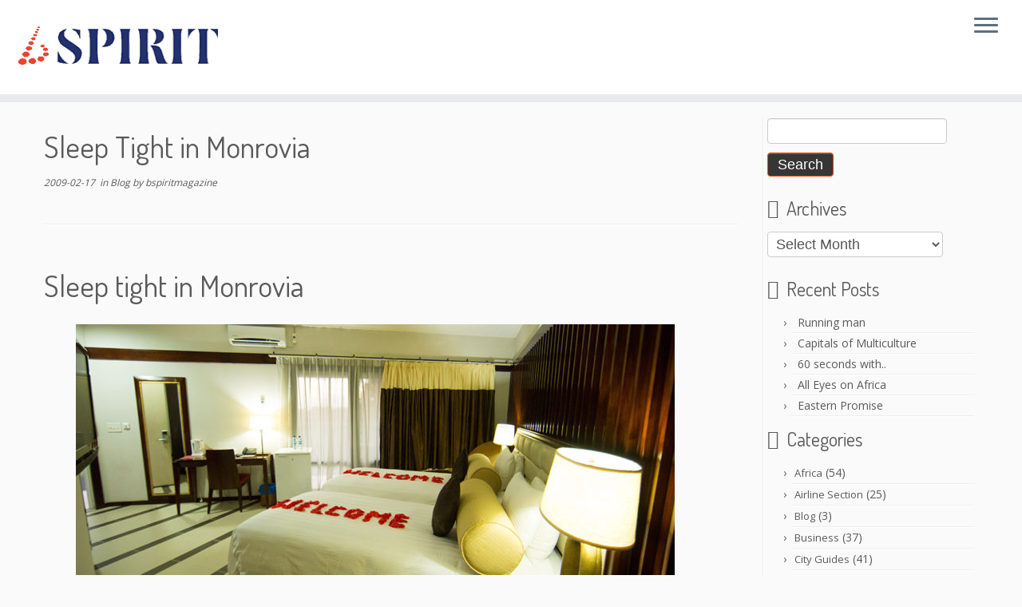

--- FILE ---
content_type: text/html; charset=UTF-8
request_url: http://bspiritmagazine.com/2009/02/sleep-tight-in-monrovia/
body_size: 12494
content:
<!DOCTYPE html>
<!--[if IE 7]>
<html class="ie ie7 no-js" lang="en-US">
<![endif]-->
<!--[if IE 8]>
<html class="ie ie8 no-js" lang="en-US">
<![endif]-->
<!--[if !(IE 7) | !(IE 8)  ]><!-->
<html class="no-js" lang="en-US">
<!--<![endif]-->
	<head>
		<meta charset="UTF-8" />
		<meta http-equiv="X-UA-Compatible" content="IE=EDGE" />
		<meta name="viewport" content="width=device-width, initial-scale=1.0" />
        <link rel="profile"  href="https://gmpg.org/xfn/11" />
		<link rel="pingback" href="http://bspiritmagazine.com/xmlrpc.php" />
		<script>(function(html){html.className = html.className.replace(/\bno-js\b/,'js')})(document.documentElement);</script>
<meta name='robots' content='index, follow, max-image-preview:large, max-snippet:-1, max-video-preview:-1' />

	<!-- This site is optimized with the Yoast SEO plugin v26.6 - https://yoast.com/wordpress/plugins/seo/ -->
	<title>Sleep Tight in Monrovia - BSpiritMagazine</title>
	<link rel="canonical" href="https://bspiritmagazine.com/2009/02/sleep-tight-in-monrovia/" />
	<meta property="og:locale" content="en_US" />
	<meta property="og:type" content="article" />
	<meta property="og:title" content="Sleep Tight in Monrovia - BSpiritMagazine" />
	<meta property="og:description" content="Sleep tight in Monrovia It’s been a while since we have had a new hotel to review in Monrovia, but all that’s about to change. RLJ Kendeja Resort and Villas on the outskirts of the Liberian capital is due to open imminently and has certainly caught our attention. Spanning across 13 acres the five-star ocean-front resort, which [&hellip;]" />
	<meta property="og:url" content="https://bspiritmagazine.com/2009/02/sleep-tight-in-monrovia/" />
	<meta property="og:site_name" content="BSpiritMagazine" />
	<meta property="article:published_time" content="2009-02-17T10:57:00+00:00" />
	<meta property="article:modified_time" content="2020-05-26T11:06:11+00:00" />
	<meta property="og:image" content="https://bspiritmagazine.com/wp-content/uploads/2020/05/ashwini-chaudhary-93N0UST8BGc-unsplash.jpg" />
	<meta property="og:image:width" content="640" />
	<meta property="og:image:height" content="406" />
	<meta property="og:image:type" content="image/jpeg" />
	<meta name="author" content="bspiritmagazine" />
	<meta name="twitter:card" content="summary_large_image" />
	<meta name="twitter:label1" content="Written by" />
	<meta name="twitter:data1" content="bspiritmagazine" />
	<meta name="twitter:label2" content="Est. reading time" />
	<meta name="twitter:data2" content="1 minute" />
	<script type="application/ld+json" class="yoast-schema-graph">{"@context":"https://schema.org","@graph":[{"@type":"WebPage","@id":"https://bspiritmagazine.com/2009/02/sleep-tight-in-monrovia/","url":"https://bspiritmagazine.com/2009/02/sleep-tight-in-monrovia/","name":"Sleep Tight in Monrovia - BSpiritMagazine","isPartOf":{"@id":"https://bspiritmagazine.com/#website"},"primaryImageOfPage":{"@id":"https://bspiritmagazine.com/2009/02/sleep-tight-in-monrovia/#primaryimage"},"image":{"@id":"https://bspiritmagazine.com/2009/02/sleep-tight-in-monrovia/#primaryimage"},"thumbnailUrl":"https://bspiritmagazine.com/wp-content/uploads/2020/05/ashwini-chaudhary-93N0UST8BGc-unsplash.jpg","datePublished":"2009-02-17T10:57:00+00:00","dateModified":"2020-05-26T11:06:11+00:00","author":{"@id":"https://bspiritmagazine.com/#/schema/person/f023340291842d4d7033328b6e3aa199"},"breadcrumb":{"@id":"https://bspiritmagazine.com/2009/02/sleep-tight-in-monrovia/#breadcrumb"},"inLanguage":"en-US","potentialAction":[{"@type":"ReadAction","target":["https://bspiritmagazine.com/2009/02/sleep-tight-in-monrovia/"]}]},{"@type":"ImageObject","inLanguage":"en-US","@id":"https://bspiritmagazine.com/2009/02/sleep-tight-in-monrovia/#primaryimage","url":"https://bspiritmagazine.com/wp-content/uploads/2020/05/ashwini-chaudhary-93N0UST8BGc-unsplash.jpg","contentUrl":"https://bspiritmagazine.com/wp-content/uploads/2020/05/ashwini-chaudhary-93N0UST8BGc-unsplash.jpg","width":640,"height":406},{"@type":"BreadcrumbList","@id":"https://bspiritmagazine.com/2009/02/sleep-tight-in-monrovia/#breadcrumb","itemListElement":[{"@type":"ListItem","position":1,"name":"Home","item":"https://bspiritmagazine.com/"},{"@type":"ListItem","position":2,"name":"Sleep Tight in Monrovia"}]},{"@type":"WebSite","@id":"https://bspiritmagazine.com/#website","url":"https://bspiritmagazine.com/","name":"BSpiritMagazine","description":"","potentialAction":[{"@type":"SearchAction","target":{"@type":"EntryPoint","urlTemplate":"https://bspiritmagazine.com/?s={search_term_string}"},"query-input":{"@type":"PropertyValueSpecification","valueRequired":true,"valueName":"search_term_string"}}],"inLanguage":"en-US"},{"@type":"Person","@id":"https://bspiritmagazine.com/#/schema/person/f023340291842d4d7033328b6e3aa199","name":"bspiritmagazine","image":{"@type":"ImageObject","inLanguage":"en-US","@id":"https://bspiritmagazine.com/#/schema/person/image/","url":"https://secure.gravatar.com/avatar/5160c0033b147c52482a2a9931be5462bb8501a2a2c0b0c881668ff7b467e8d5?s=96&d=mm&r=g","contentUrl":"https://secure.gravatar.com/avatar/5160c0033b147c52482a2a9931be5462bb8501a2a2c0b0c881668ff7b467e8d5?s=96&d=mm&r=g","caption":"bspiritmagazine"},"url":"https://bspiritmagazine.com/author/bspiritmagazine/"}]}</script>
	<!-- / Yoast SEO plugin. -->


<link rel='dns-prefetch' href='//fonts.googleapis.com' />
<link rel="alternate" type="application/rss+xml" title="BSpiritMagazine &raquo; Feed" href="https://bspiritmagazine.com/feed/" />
<link rel="alternate" type="application/rss+xml" title="BSpiritMagazine &raquo; Comments Feed" href="https://bspiritmagazine.com/comments/feed/" />
<link rel="alternate" type="application/rss+xml" title="BSpiritMagazine &raquo; Sleep Tight in Monrovia Comments Feed" href="https://bspiritmagazine.com/2009/02/sleep-tight-in-monrovia/feed/" />
<link rel="alternate" title="oEmbed (JSON)" type="application/json+oembed" href="https://bspiritmagazine.com/wp-json/oembed/1.0/embed?url=https%3A%2F%2Fbspiritmagazine.com%2F2009%2F02%2Fsleep-tight-in-monrovia%2F" />
<link rel="alternate" title="oEmbed (XML)" type="text/xml+oembed" href="https://bspiritmagazine.com/wp-json/oembed/1.0/embed?url=https%3A%2F%2Fbspiritmagazine.com%2F2009%2F02%2Fsleep-tight-in-monrovia%2F&#038;format=xml" />
<style id='wp-img-auto-sizes-contain-inline-css' type='text/css'>
img:is([sizes=auto i],[sizes^="auto," i]){contain-intrinsic-size:3000px 1500px}
/*# sourceURL=wp-img-auto-sizes-contain-inline-css */
</style>
<link rel='stylesheet' id='tc-gfonts-css' href='//fonts.googleapis.com/css?family=Dosis:400%7COpen+Sans' type='text/css' media='all' />
<style id='wp-block-library-inline-css' type='text/css'>
:root{--wp-block-synced-color:#7a00df;--wp-block-synced-color--rgb:122,0,223;--wp-bound-block-color:var(--wp-block-synced-color);--wp-editor-canvas-background:#ddd;--wp-admin-theme-color:#007cba;--wp-admin-theme-color--rgb:0,124,186;--wp-admin-theme-color-darker-10:#006ba1;--wp-admin-theme-color-darker-10--rgb:0,107,160.5;--wp-admin-theme-color-darker-20:#005a87;--wp-admin-theme-color-darker-20--rgb:0,90,135;--wp-admin-border-width-focus:2px}@media (min-resolution:192dpi){:root{--wp-admin-border-width-focus:1.5px}}.wp-element-button{cursor:pointer}:root .has-very-light-gray-background-color{background-color:#eee}:root .has-very-dark-gray-background-color{background-color:#313131}:root .has-very-light-gray-color{color:#eee}:root .has-very-dark-gray-color{color:#313131}:root .has-vivid-green-cyan-to-vivid-cyan-blue-gradient-background{background:linear-gradient(135deg,#00d084,#0693e3)}:root .has-purple-crush-gradient-background{background:linear-gradient(135deg,#34e2e4,#4721fb 50%,#ab1dfe)}:root .has-hazy-dawn-gradient-background{background:linear-gradient(135deg,#faaca8,#dad0ec)}:root .has-subdued-olive-gradient-background{background:linear-gradient(135deg,#fafae1,#67a671)}:root .has-atomic-cream-gradient-background{background:linear-gradient(135deg,#fdd79a,#004a59)}:root .has-nightshade-gradient-background{background:linear-gradient(135deg,#330968,#31cdcf)}:root .has-midnight-gradient-background{background:linear-gradient(135deg,#020381,#2874fc)}:root{--wp--preset--font-size--normal:16px;--wp--preset--font-size--huge:42px}.has-regular-font-size{font-size:1em}.has-larger-font-size{font-size:2.625em}.has-normal-font-size{font-size:var(--wp--preset--font-size--normal)}.has-huge-font-size{font-size:var(--wp--preset--font-size--huge)}.has-text-align-center{text-align:center}.has-text-align-left{text-align:left}.has-text-align-right{text-align:right}.has-fit-text{white-space:nowrap!important}#end-resizable-editor-section{display:none}.aligncenter{clear:both}.items-justified-left{justify-content:flex-start}.items-justified-center{justify-content:center}.items-justified-right{justify-content:flex-end}.items-justified-space-between{justify-content:space-between}.screen-reader-text{border:0;clip-path:inset(50%);height:1px;margin:-1px;overflow:hidden;padding:0;position:absolute;width:1px;word-wrap:normal!important}.screen-reader-text:focus{background-color:#ddd;clip-path:none;color:#444;display:block;font-size:1em;height:auto;left:5px;line-height:normal;padding:15px 23px 14px;text-decoration:none;top:5px;width:auto;z-index:100000}html :where(.has-border-color){border-style:solid}html :where([style*=border-top-color]){border-top-style:solid}html :where([style*=border-right-color]){border-right-style:solid}html :where([style*=border-bottom-color]){border-bottom-style:solid}html :where([style*=border-left-color]){border-left-style:solid}html :where([style*=border-width]){border-style:solid}html :where([style*=border-top-width]){border-top-style:solid}html :where([style*=border-right-width]){border-right-style:solid}html :where([style*=border-bottom-width]){border-bottom-style:solid}html :where([style*=border-left-width]){border-left-style:solid}html :where(img[class*=wp-image-]){height:auto;max-width:100%}:where(figure){margin:0 0 1em}html :where(.is-position-sticky){--wp-admin--admin-bar--position-offset:var(--wp-admin--admin-bar--height,0px)}@media screen and (max-width:600px){html :where(.is-position-sticky){--wp-admin--admin-bar--position-offset:0px}}

/*# sourceURL=wp-block-library-inline-css */
</style><style id='wp-block-image-inline-css' type='text/css'>
.wp-block-image>a,.wp-block-image>figure>a{display:inline-block}.wp-block-image img{box-sizing:border-box;height:auto;max-width:100%;vertical-align:bottom}@media not (prefers-reduced-motion){.wp-block-image img.hide{visibility:hidden}.wp-block-image img.show{animation:show-content-image .4s}}.wp-block-image[style*=border-radius] img,.wp-block-image[style*=border-radius]>a{border-radius:inherit}.wp-block-image.has-custom-border img{box-sizing:border-box}.wp-block-image.aligncenter{text-align:center}.wp-block-image.alignfull>a,.wp-block-image.alignwide>a{width:100%}.wp-block-image.alignfull img,.wp-block-image.alignwide img{height:auto;width:100%}.wp-block-image .aligncenter,.wp-block-image .alignleft,.wp-block-image .alignright,.wp-block-image.aligncenter,.wp-block-image.alignleft,.wp-block-image.alignright{display:table}.wp-block-image .aligncenter>figcaption,.wp-block-image .alignleft>figcaption,.wp-block-image .alignright>figcaption,.wp-block-image.aligncenter>figcaption,.wp-block-image.alignleft>figcaption,.wp-block-image.alignright>figcaption{caption-side:bottom;display:table-caption}.wp-block-image .alignleft{float:left;margin:.5em 1em .5em 0}.wp-block-image .alignright{float:right;margin:.5em 0 .5em 1em}.wp-block-image .aligncenter{margin-left:auto;margin-right:auto}.wp-block-image :where(figcaption){margin-bottom:1em;margin-top:.5em}.wp-block-image.is-style-circle-mask img{border-radius:9999px}@supports ((-webkit-mask-image:none) or (mask-image:none)) or (-webkit-mask-image:none){.wp-block-image.is-style-circle-mask img{border-radius:0;-webkit-mask-image:url('data:image/svg+xml;utf8,<svg viewBox="0 0 100 100" xmlns="http://www.w3.org/2000/svg"><circle cx="50" cy="50" r="50"/></svg>');mask-image:url('data:image/svg+xml;utf8,<svg viewBox="0 0 100 100" xmlns="http://www.w3.org/2000/svg"><circle cx="50" cy="50" r="50"/></svg>');mask-mode:alpha;-webkit-mask-position:center;mask-position:center;-webkit-mask-repeat:no-repeat;mask-repeat:no-repeat;-webkit-mask-size:contain;mask-size:contain}}:root :where(.wp-block-image.is-style-rounded img,.wp-block-image .is-style-rounded img){border-radius:9999px}.wp-block-image figure{margin:0}.wp-lightbox-container{display:flex;flex-direction:column;position:relative}.wp-lightbox-container img{cursor:zoom-in}.wp-lightbox-container img:hover+button{opacity:1}.wp-lightbox-container button{align-items:center;backdrop-filter:blur(16px) saturate(180%);background-color:#5a5a5a40;border:none;border-radius:4px;cursor:zoom-in;display:flex;height:20px;justify-content:center;opacity:0;padding:0;position:absolute;right:16px;text-align:center;top:16px;width:20px;z-index:100}@media not (prefers-reduced-motion){.wp-lightbox-container button{transition:opacity .2s ease}}.wp-lightbox-container button:focus-visible{outline:3px auto #5a5a5a40;outline:3px auto -webkit-focus-ring-color;outline-offset:3px}.wp-lightbox-container button:hover{cursor:pointer;opacity:1}.wp-lightbox-container button:focus{opacity:1}.wp-lightbox-container button:focus,.wp-lightbox-container button:hover,.wp-lightbox-container button:not(:hover):not(:active):not(.has-background){background-color:#5a5a5a40;border:none}.wp-lightbox-overlay{box-sizing:border-box;cursor:zoom-out;height:100vh;left:0;overflow:hidden;position:fixed;top:0;visibility:hidden;width:100%;z-index:100000}.wp-lightbox-overlay .close-button{align-items:center;cursor:pointer;display:flex;justify-content:center;min-height:40px;min-width:40px;padding:0;position:absolute;right:calc(env(safe-area-inset-right) + 16px);top:calc(env(safe-area-inset-top) + 16px);z-index:5000000}.wp-lightbox-overlay .close-button:focus,.wp-lightbox-overlay .close-button:hover,.wp-lightbox-overlay .close-button:not(:hover):not(:active):not(.has-background){background:none;border:none}.wp-lightbox-overlay .lightbox-image-container{height:var(--wp--lightbox-container-height);left:50%;overflow:hidden;position:absolute;top:50%;transform:translate(-50%,-50%);transform-origin:top left;width:var(--wp--lightbox-container-width);z-index:9999999999}.wp-lightbox-overlay .wp-block-image{align-items:center;box-sizing:border-box;display:flex;height:100%;justify-content:center;margin:0;position:relative;transform-origin:0 0;width:100%;z-index:3000000}.wp-lightbox-overlay .wp-block-image img{height:var(--wp--lightbox-image-height);min-height:var(--wp--lightbox-image-height);min-width:var(--wp--lightbox-image-width);width:var(--wp--lightbox-image-width)}.wp-lightbox-overlay .wp-block-image figcaption{display:none}.wp-lightbox-overlay button{background:none;border:none}.wp-lightbox-overlay .scrim{background-color:#fff;height:100%;opacity:.9;position:absolute;width:100%;z-index:2000000}.wp-lightbox-overlay.active{visibility:visible}@media not (prefers-reduced-motion){.wp-lightbox-overlay.active{animation:turn-on-visibility .25s both}.wp-lightbox-overlay.active img{animation:turn-on-visibility .35s both}.wp-lightbox-overlay.show-closing-animation:not(.active){animation:turn-off-visibility .35s both}.wp-lightbox-overlay.show-closing-animation:not(.active) img{animation:turn-off-visibility .25s both}.wp-lightbox-overlay.zoom.active{animation:none;opacity:1;visibility:visible}.wp-lightbox-overlay.zoom.active .lightbox-image-container{animation:lightbox-zoom-in .4s}.wp-lightbox-overlay.zoom.active .lightbox-image-container img{animation:none}.wp-lightbox-overlay.zoom.active .scrim{animation:turn-on-visibility .4s forwards}.wp-lightbox-overlay.zoom.show-closing-animation:not(.active){animation:none}.wp-lightbox-overlay.zoom.show-closing-animation:not(.active) .lightbox-image-container{animation:lightbox-zoom-out .4s}.wp-lightbox-overlay.zoom.show-closing-animation:not(.active) .lightbox-image-container img{animation:none}.wp-lightbox-overlay.zoom.show-closing-animation:not(.active) .scrim{animation:turn-off-visibility .4s forwards}}@keyframes show-content-image{0%{visibility:hidden}99%{visibility:hidden}to{visibility:visible}}@keyframes turn-on-visibility{0%{opacity:0}to{opacity:1}}@keyframes turn-off-visibility{0%{opacity:1;visibility:visible}99%{opacity:0;visibility:visible}to{opacity:0;visibility:hidden}}@keyframes lightbox-zoom-in{0%{transform:translate(calc((-100vw + var(--wp--lightbox-scrollbar-width))/2 + var(--wp--lightbox-initial-left-position)),calc(-50vh + var(--wp--lightbox-initial-top-position))) scale(var(--wp--lightbox-scale))}to{transform:translate(-50%,-50%) scale(1)}}@keyframes lightbox-zoom-out{0%{transform:translate(-50%,-50%) scale(1);visibility:visible}99%{visibility:visible}to{transform:translate(calc((-100vw + var(--wp--lightbox-scrollbar-width))/2 + var(--wp--lightbox-initial-left-position)),calc(-50vh + var(--wp--lightbox-initial-top-position))) scale(var(--wp--lightbox-scale));visibility:hidden}}
/*# sourceURL=http://bspiritmagazine.com/wp-includes/blocks/image/style.min.css */
</style>
<style id='global-styles-inline-css' type='text/css'>
:root{--wp--preset--aspect-ratio--square: 1;--wp--preset--aspect-ratio--4-3: 4/3;--wp--preset--aspect-ratio--3-4: 3/4;--wp--preset--aspect-ratio--3-2: 3/2;--wp--preset--aspect-ratio--2-3: 2/3;--wp--preset--aspect-ratio--16-9: 16/9;--wp--preset--aspect-ratio--9-16: 9/16;--wp--preset--color--black: #000000;--wp--preset--color--cyan-bluish-gray: #abb8c3;--wp--preset--color--white: #ffffff;--wp--preset--color--pale-pink: #f78da7;--wp--preset--color--vivid-red: #cf2e2e;--wp--preset--color--luminous-vivid-orange: #ff6900;--wp--preset--color--luminous-vivid-amber: #fcb900;--wp--preset--color--light-green-cyan: #7bdcb5;--wp--preset--color--vivid-green-cyan: #00d084;--wp--preset--color--pale-cyan-blue: #8ed1fc;--wp--preset--color--vivid-cyan-blue: #0693e3;--wp--preset--color--vivid-purple: #9b51e0;--wp--preset--gradient--vivid-cyan-blue-to-vivid-purple: linear-gradient(135deg,rgb(6,147,227) 0%,rgb(155,81,224) 100%);--wp--preset--gradient--light-green-cyan-to-vivid-green-cyan: linear-gradient(135deg,rgb(122,220,180) 0%,rgb(0,208,130) 100%);--wp--preset--gradient--luminous-vivid-amber-to-luminous-vivid-orange: linear-gradient(135deg,rgb(252,185,0) 0%,rgb(255,105,0) 100%);--wp--preset--gradient--luminous-vivid-orange-to-vivid-red: linear-gradient(135deg,rgb(255,105,0) 0%,rgb(207,46,46) 100%);--wp--preset--gradient--very-light-gray-to-cyan-bluish-gray: linear-gradient(135deg,rgb(238,238,238) 0%,rgb(169,184,195) 100%);--wp--preset--gradient--cool-to-warm-spectrum: linear-gradient(135deg,rgb(74,234,220) 0%,rgb(151,120,209) 20%,rgb(207,42,186) 40%,rgb(238,44,130) 60%,rgb(251,105,98) 80%,rgb(254,248,76) 100%);--wp--preset--gradient--blush-light-purple: linear-gradient(135deg,rgb(255,206,236) 0%,rgb(152,150,240) 100%);--wp--preset--gradient--blush-bordeaux: linear-gradient(135deg,rgb(254,205,165) 0%,rgb(254,45,45) 50%,rgb(107,0,62) 100%);--wp--preset--gradient--luminous-dusk: linear-gradient(135deg,rgb(255,203,112) 0%,rgb(199,81,192) 50%,rgb(65,88,208) 100%);--wp--preset--gradient--pale-ocean: linear-gradient(135deg,rgb(255,245,203) 0%,rgb(182,227,212) 50%,rgb(51,167,181) 100%);--wp--preset--gradient--electric-grass: linear-gradient(135deg,rgb(202,248,128) 0%,rgb(113,206,126) 100%);--wp--preset--gradient--midnight: linear-gradient(135deg,rgb(2,3,129) 0%,rgb(40,116,252) 100%);--wp--preset--font-size--small: 13px;--wp--preset--font-size--medium: 20px;--wp--preset--font-size--large: 36px;--wp--preset--font-size--x-large: 42px;--wp--preset--spacing--20: 0.44rem;--wp--preset--spacing--30: 0.67rem;--wp--preset--spacing--40: 1rem;--wp--preset--spacing--50: 1.5rem;--wp--preset--spacing--60: 2.25rem;--wp--preset--spacing--70: 3.38rem;--wp--preset--spacing--80: 5.06rem;--wp--preset--shadow--natural: 6px 6px 9px rgba(0, 0, 0, 0.2);--wp--preset--shadow--deep: 12px 12px 50px rgba(0, 0, 0, 0.4);--wp--preset--shadow--sharp: 6px 6px 0px rgba(0, 0, 0, 0.2);--wp--preset--shadow--outlined: 6px 6px 0px -3px rgb(255, 255, 255), 6px 6px rgb(0, 0, 0);--wp--preset--shadow--crisp: 6px 6px 0px rgb(0, 0, 0);}:where(.is-layout-flex){gap: 0.5em;}:where(.is-layout-grid){gap: 0.5em;}body .is-layout-flex{display: flex;}.is-layout-flex{flex-wrap: wrap;align-items: center;}.is-layout-flex > :is(*, div){margin: 0;}body .is-layout-grid{display: grid;}.is-layout-grid > :is(*, div){margin: 0;}:where(.wp-block-columns.is-layout-flex){gap: 2em;}:where(.wp-block-columns.is-layout-grid){gap: 2em;}:where(.wp-block-post-template.is-layout-flex){gap: 1.25em;}:where(.wp-block-post-template.is-layout-grid){gap: 1.25em;}.has-black-color{color: var(--wp--preset--color--black) !important;}.has-cyan-bluish-gray-color{color: var(--wp--preset--color--cyan-bluish-gray) !important;}.has-white-color{color: var(--wp--preset--color--white) !important;}.has-pale-pink-color{color: var(--wp--preset--color--pale-pink) !important;}.has-vivid-red-color{color: var(--wp--preset--color--vivid-red) !important;}.has-luminous-vivid-orange-color{color: var(--wp--preset--color--luminous-vivid-orange) !important;}.has-luminous-vivid-amber-color{color: var(--wp--preset--color--luminous-vivid-amber) !important;}.has-light-green-cyan-color{color: var(--wp--preset--color--light-green-cyan) !important;}.has-vivid-green-cyan-color{color: var(--wp--preset--color--vivid-green-cyan) !important;}.has-pale-cyan-blue-color{color: var(--wp--preset--color--pale-cyan-blue) !important;}.has-vivid-cyan-blue-color{color: var(--wp--preset--color--vivid-cyan-blue) !important;}.has-vivid-purple-color{color: var(--wp--preset--color--vivid-purple) !important;}.has-black-background-color{background-color: var(--wp--preset--color--black) !important;}.has-cyan-bluish-gray-background-color{background-color: var(--wp--preset--color--cyan-bluish-gray) !important;}.has-white-background-color{background-color: var(--wp--preset--color--white) !important;}.has-pale-pink-background-color{background-color: var(--wp--preset--color--pale-pink) !important;}.has-vivid-red-background-color{background-color: var(--wp--preset--color--vivid-red) !important;}.has-luminous-vivid-orange-background-color{background-color: var(--wp--preset--color--luminous-vivid-orange) !important;}.has-luminous-vivid-amber-background-color{background-color: var(--wp--preset--color--luminous-vivid-amber) !important;}.has-light-green-cyan-background-color{background-color: var(--wp--preset--color--light-green-cyan) !important;}.has-vivid-green-cyan-background-color{background-color: var(--wp--preset--color--vivid-green-cyan) !important;}.has-pale-cyan-blue-background-color{background-color: var(--wp--preset--color--pale-cyan-blue) !important;}.has-vivid-cyan-blue-background-color{background-color: var(--wp--preset--color--vivid-cyan-blue) !important;}.has-vivid-purple-background-color{background-color: var(--wp--preset--color--vivid-purple) !important;}.has-black-border-color{border-color: var(--wp--preset--color--black) !important;}.has-cyan-bluish-gray-border-color{border-color: var(--wp--preset--color--cyan-bluish-gray) !important;}.has-white-border-color{border-color: var(--wp--preset--color--white) !important;}.has-pale-pink-border-color{border-color: var(--wp--preset--color--pale-pink) !important;}.has-vivid-red-border-color{border-color: var(--wp--preset--color--vivid-red) !important;}.has-luminous-vivid-orange-border-color{border-color: var(--wp--preset--color--luminous-vivid-orange) !important;}.has-luminous-vivid-amber-border-color{border-color: var(--wp--preset--color--luminous-vivid-amber) !important;}.has-light-green-cyan-border-color{border-color: var(--wp--preset--color--light-green-cyan) !important;}.has-vivid-green-cyan-border-color{border-color: var(--wp--preset--color--vivid-green-cyan) !important;}.has-pale-cyan-blue-border-color{border-color: var(--wp--preset--color--pale-cyan-blue) !important;}.has-vivid-cyan-blue-border-color{border-color: var(--wp--preset--color--vivid-cyan-blue) !important;}.has-vivid-purple-border-color{border-color: var(--wp--preset--color--vivid-purple) !important;}.has-vivid-cyan-blue-to-vivid-purple-gradient-background{background: var(--wp--preset--gradient--vivid-cyan-blue-to-vivid-purple) !important;}.has-light-green-cyan-to-vivid-green-cyan-gradient-background{background: var(--wp--preset--gradient--light-green-cyan-to-vivid-green-cyan) !important;}.has-luminous-vivid-amber-to-luminous-vivid-orange-gradient-background{background: var(--wp--preset--gradient--luminous-vivid-amber-to-luminous-vivid-orange) !important;}.has-luminous-vivid-orange-to-vivid-red-gradient-background{background: var(--wp--preset--gradient--luminous-vivid-orange-to-vivid-red) !important;}.has-very-light-gray-to-cyan-bluish-gray-gradient-background{background: var(--wp--preset--gradient--very-light-gray-to-cyan-bluish-gray) !important;}.has-cool-to-warm-spectrum-gradient-background{background: var(--wp--preset--gradient--cool-to-warm-spectrum) !important;}.has-blush-light-purple-gradient-background{background: var(--wp--preset--gradient--blush-light-purple) !important;}.has-blush-bordeaux-gradient-background{background: var(--wp--preset--gradient--blush-bordeaux) !important;}.has-luminous-dusk-gradient-background{background: var(--wp--preset--gradient--luminous-dusk) !important;}.has-pale-ocean-gradient-background{background: var(--wp--preset--gradient--pale-ocean) !important;}.has-electric-grass-gradient-background{background: var(--wp--preset--gradient--electric-grass) !important;}.has-midnight-gradient-background{background: var(--wp--preset--gradient--midnight) !important;}.has-small-font-size{font-size: var(--wp--preset--font-size--small) !important;}.has-medium-font-size{font-size: var(--wp--preset--font-size--medium) !important;}.has-large-font-size{font-size: var(--wp--preset--font-size--large) !important;}.has-x-large-font-size{font-size: var(--wp--preset--font-size--x-large) !important;}
/*# sourceURL=global-styles-inline-css */
</style>

<style id='classic-theme-styles-inline-css' type='text/css'>
/*! This file is auto-generated */
.wp-block-button__link{color:#fff;background-color:#32373c;border-radius:9999px;box-shadow:none;text-decoration:none;padding:calc(.667em + 2px) calc(1.333em + 2px);font-size:1.125em}.wp-block-file__button{background:#32373c;color:#fff;text-decoration:none}
/*# sourceURL=/wp-includes/css/classic-themes.min.css */
</style>
<link rel='stylesheet' id='customizr-common-css' href='http://bspiritmagazine.com/wp-content/themes/customizr/inc/assets/css/tc_common.min.css?ver=4.4.24' type='text/css' media='all' />
<link rel='stylesheet' id='customizr-skin-css' href='http://bspiritmagazine.com/wp-content/themes/customizr/inc/assets/css/grey.min.css?ver=4.4.24' type='text/css' media='all' />
<style id='customizr-skin-inline-css' type='text/css'>

                  .site-title,.site-description,h1,h2,h3,.tc-dropcap {
                    font-family : 'Dosis';
                    font-weight : 400;
                  }

                  body,.navbar .nav>li>a {
                    font-family : 'Open Sans';
                    font-weight : inherit;
                  }
table { border-collapse: separate; }
                           body table { border-collapse: collapse; }
                          
.social-links .social-icon:before { content: none } 
header.tc-header {border-top: none;}

.sticky-enabled .tc-shrink-on .site-logo img {
    					height:30px!important;width:auto!important
    				}

    				.sticky-enabled .tc-shrink-on .brand .site-title {
    					font-size:0.6em;opacity:0.8;line-height:1.2em
    				}

.site-logo img.sticky {
                display: none;
             }

            .sticky-enabled .tc-sticky-logo-on .site-logo img {
                display: none;
             }

            .sticky-enabled .tc-sticky-logo-on .site-logo img.sticky{
                display: inline-block;
            }

.tc-slider-loader-wrapper{ display:none }
html.js .tc-slider-loader-wrapper { display: block }.no-csstransforms3d .tc-slider-loader-wrapper .tc-img-gif-loader {
                                                background: url('http://bspiritmagazine.com/wp-content/themes/customizr/assets/front/img/slider-loader.gif') no-repeat center center;
                                         }.tc-slider-loader-wrapper .tc-css-loader > div { border-color:#5A5A5A; }

          #tc-sn { width: 330px;}
          .tc-sn-visible[class*=sn-left] #tc-page-wrap { left: 330px; }
          .tc-sn-visible[class*=sn-right] #tc-page-wrap { right: 330px; }
          [class*=sn-right].sn-close #tc-page-wrap, [class*=sn-left].sn-open #tc-page-wrap {
            -webkit-transform: translate3d( 330px, 0, 0 );
            -moz-transform: translate3d( 330px, 0, 0 );
            transform: translate3d( 330px, 0, 0 );
          }
          [class*=sn-right].sn-open #tc-page-wrap, [class*=sn-left].sn-close #tc-page-wrap {
            -webkit-transform: translate3d( -330px, 0, 0 );
            -moz-transform: translate3d( -330px, 0, 0 );
             transform: translate3d( -330px, 0, 0 );
          }
          /* stick the sticky header to the left/right of the page wrapper */
          .tc-sticky-header.tc-sn-visible:not(.animating)[class*=sn-left] .tc-header { left: 330px; }
          .tc-sticky-header.tc-sn-visible:not(.animating)[class*=sn-right] .tc-header { right: 330px; }
          /* ie<9 breaks using :not */
          .no-csstransforms3d .tc-sticky-header.tc-sn-visible[class*=sn-left] .tc-header { left: 330px; }
          .no-csstransforms3d .tc-sticky-header.tc-sn-visible[class*=sn-right] .tc-header { right: 330px; }
      
/*# sourceURL=customizr-skin-inline-css */
</style>
<link rel='stylesheet' id='customizr-style-css' href='http://bspiritmagazine.com/wp-content/themes/customizr-child/style.css?ver=4.4.24' type='text/css' media='all' />
<link rel='stylesheet' id='fancyboxcss-css' href='http://bspiritmagazine.com/wp-content/themes/customizr/assets/front/js/libs/fancybox/jquery.fancybox-1.3.4.min.css?ver=6.9' type='text/css' media='all' />
<link rel='stylesheet' id='wp-block-heading-css' href='http://bspiritmagazine.com/wp-includes/blocks/heading/style.min.css?ver=6.9' type='text/css' media='all' />
<link rel='stylesheet' id='wp-block-paragraph-css' href='http://bspiritmagazine.com/wp-includes/blocks/paragraph/style.min.css?ver=6.9' type='text/css' media='all' />
<script type="text/javascript" src="http://bspiritmagazine.com/wp-includes/js/jquery/jquery.min.js?ver=3.7.1" id="jquery-core-js"></script>
<script type="text/javascript" src="http://bspiritmagazine.com/wp-includes/js/jquery/jquery-migrate.min.js?ver=3.4.1" id="jquery-migrate-js"></script>
<script type="text/javascript" src="http://bspiritmagazine.com/wp-content/themes/customizr/assets/front/js/libs/modernizr.min.js?ver=4.4.24" id="modernizr-js"></script>
<script type="text/javascript" src="http://bspiritmagazine.com/wp-content/themes/customizr/assets/front/js/libs/fancybox/jquery.fancybox-1.3.4.min.js?ver=4.4.24" id="tc-fancybox-js"></script>
<script type="text/javascript" src="http://bspiritmagazine.com/wp-includes/js/underscore.min.js?ver=1.13.7" id="underscore-js"></script>
<script type="text/javascript" id="tc-scripts-js-extra">
/* <![CDATA[ */
var TCParams = {"_disabled":[],"FancyBoxState":"1","FancyBoxAutoscale":"1","SliderName":"","SliderDelay":"","SliderHover":"1","centerSliderImg":"1","SmoothScroll":{"Enabled":true,"Options":{"touchpadSupport":false}},"anchorSmoothScroll":"easeOutExpo","anchorSmoothScrollExclude":{"simple":["[class*=edd]",".tc-carousel-control",".carousel-control","[data-toggle=\"modal\"]","[data-toggle=\"dropdown\"]","[data-toggle=\"tooltip\"]","[data-toggle=\"popover\"]","[data-toggle=\"collapse\"]","[data-toggle=\"tab\"]","[data-toggle=\"pill\"]","[class*=upme]","[class*=um-]"],"deep":{"classes":[],"ids":[]}},"ReorderBlocks":"1","centerAllImg":"1","HasComments":"","LeftSidebarClass":".span3.left.tc-sidebar","RightSidebarClass":".span3.right.tc-sidebar","LoadModernizr":"1","stickyCustomOffset":{"_initial":0,"_scrolling":0,"options":{"_static":true,"_element":""}},"stickyHeader":"1","dropdowntoViewport":"","timerOnScrollAllBrowsers":"1","extLinksStyle":"","extLinksTargetExt":"1","extLinksSkipSelectors":{"classes":["btn","button"],"ids":[]},"dropcapEnabled":"","dropcapWhere":{"post":"","page":""},"dropcapMinWords":"50","dropcapSkipSelectors":{"tags":["IMG","IFRAME","H1","H2","H3","H4","H5","H6","BLOCKQUOTE","UL","OL"],"classes":["btn","tc-placeholder-wrap"],"id":[]},"imgSmartLoadEnabled":"1","imgSmartLoadOpts":{"parentSelectors":[".article-container",".__before_main_wrapper",".widget-front"],"opts":{"excludeImg":[".tc-holder-img"]}},"imgSmartLoadsForSliders":"1","goldenRatio":"1.618","gridGoldenRatioLimit":"350","isSecondMenuEnabled":"","secondMenuRespSet":"in-sn-before","isParallaxOn":"1","parallaxRatio":"0.55","pluginCompats":[],"adminAjaxUrl":"https://bspiritmagazine.com/wp-admin/admin-ajax.php","ajaxUrl":"http://bspiritmagazine.com/?czrajax=1","frontNonce":{"id":"CZRFrontNonce","handle":"25e0bc42c7"},"isDevMode":"","isModernStyle":"","i18n":{"Permanently dismiss":"Permanently dismiss"},"version":"4.4.24","frontNotifications":{"styleSwitcher":{"enabled":false,"content":"","dismissAction":"dismiss_style_switcher_note_front","ajaxUrl":"https://bspiritmagazine.com/wp-admin/admin-ajax.php"}}};
//# sourceURL=tc-scripts-js-extra
/* ]]> */
</script>
<script type="text/javascript" src="http://bspiritmagazine.com/wp-content/themes/customizr/inc/assets/js/tc-scripts.min.js?ver=4.4.24" id="tc-scripts-js"></script>
<link rel="https://api.w.org/" href="https://bspiritmagazine.com/wp-json/" /><link rel="alternate" title="JSON" type="application/json" href="https://bspiritmagazine.com/wp-json/wp/v2/posts/817" /><link rel="EditURI" type="application/rsd+xml" title="RSD" href="https://bspiritmagazine.com/xmlrpc.php?rsd" />
<meta name="generator" content="WordPress 6.9" />
<link rel='shortlink' href='https://bspiritmagazine.com/?p=817' />
<link rel="icon" href="https://bspiritmagazine.com/wp-content/uploads/2016/03/cropped-favicon_x32-32x32.png" sizes="32x32" />
<link rel="icon" href="https://bspiritmagazine.com/wp-content/uploads/2016/03/cropped-favicon_x32-192x192.png" sizes="192x192" />
<link rel="apple-touch-icon" href="https://bspiritmagazine.com/wp-content/uploads/2016/03/cropped-favicon_x32-180x180.png" />
<meta name="msapplication-TileImage" content="https://bspiritmagazine.com/wp-content/uploads/2016/03/cropped-favicon_x32-270x270.png" />
	</head>
	
	<body class="wp-singular post-template-default single single-post postid-817 single-format-standard wp-embed-responsive wp-theme-customizr wp-child-theme-customizr-child tc-fade-hover-links tc-r-sidebar tc-center-images skin-grey customizr-4-4-24-with-child-theme tc-sticky-header sticky-disabled tc-transparent-on-scroll no-navbar tc-side-menu sn-right" >
            <a class="screen-reader-text skip-link" href="#content">Skip to content</a>
                  <nav id="tc-sn" class="tc-sn navbar">
            <div class="tc-sn-inner nav-collapse">
              <div class="btn-toggle-nav sn-toggle pull-right"><button type="button" class="btn menu-btn"  title="Close" aria-label="Close"><span class="icon-bar"></span><span class="icon-bar"></span><span class="icon-bar"></span> </button></div><div class="sn-nav-wrapper"><div class="menu-main-container"><ul id="menu-main" class="nav sn-nav"><li id="menu-item-148" class="menu-item menu-item-type-post_type menu-item-object-page menu-item-home menu-item-148"><a href="https://bspiritmagazine.com/">Home</a></li>
</ul></div></div>            </div><!--.tc-sn-inner -->
          </nav><!-- //#tc-sn -->
        
    <div id="tc-page-wrap" class="">

  		
  	   	<header class="tc-header clearfix row-fluid tc-tagline-off tc-title-logo-on tc-sticky-logo-on tc-shrink-on tc-menu-on logo-left tc-second-menu-in-sn-before-when-mobile">
  			
        <div class="brand span3 pull-left">
        <a class="site-logo" href="https://bspiritmagazine.com/" aria-label="BSpiritMagazine | "><img src="https://bspiritmagazine.com/wp-content/uploads/2016/03/logo_x250.png" alt="Back Home" width="250" height="98" style="max-width:250px;max-height:100px" data-no-retina class=" attachment-12"/><img src="https://bspiritmagazine.com/wp-content/uploads/2016/03/logo_x150.png" alt="Back Home" width="150" height="59"  data-no-retina class="sticky attachment-13"/></a>        </div> <!-- brand span3 -->

              	<div class="navbar-wrapper clearfix span9">
        	<div class="navbar resp">
          		<div class="navbar-inner" role="navigation">
            		<div class="row-fluid">
              		<div class="btn-toggle-nav sn-toggle pull-right"><button type="button" class="btn menu-btn"  title="Open the menu" aria-label="Open the menu"><span class="icon-bar"></span><span class="icon-bar"></span><span class="icon-bar"></span> </button></div>          			</div><!-- /.row-fluid -->
          		</div><!-- /.navbar-inner -->
        	</div><!-- /.navbar resp -->
      	</div><!-- /.navbar-wrapper -->
    	  		</header>
  		<div id="tc-reset-margin-top" class="container-fluid" style="margin-top:103px"></div><div id="main-wrapper" class="container">

    
    <div class="container" role="main">
        <div class="row column-content-wrapper">

            
                <div id="content" class="span9 article-container tc-gallery-style">

                    
                        
                                                                                    
                                                                    <article id="post-817" class="row-fluid post-817 post type-post status-publish format-standard has-post-thumbnail category-blog czr-hentry">
                                                <header class="entry-header">
          <h1 class="entry-title ">Sleep Tight in Monrovia</h1><div class="entry-meta"><a href="https://bspiritmagazine.com/2009/02/17/" title="12:57" rel="bookmark"><time class="entry-date updated" datetime="17 Feb, 2009">2009-02-17</time></a> &nbsp;in <a class="" href="https://bspiritmagazine.com/category/blog/" title="View all posts in Blog"> Blog </a> <span class="by-author"> by <span class="author vcard author_name"><a class="url fn n" href="https://bspiritmagazine.com/author/bspiritmagazine/" title="View all posts by bspiritmagazine" rel="author">bspiritmagazine</a></span></span> </div><hr class="featurette-divider __before_content">        </header>
                  <section class="entry-content ">
              
<h1 class="wp-block-heading">Sleep tight in Monrovia</h1>



<figure class="wp-block-image size-large"><img  decoding="async"  src="[data-uri]" data-src="https://www.kendejaresort.com.lr/wp-content/uploads/2019/10/pres3-750x330.jpg"  alt=""/></figure>



<p>It’s been a while since we have had a new hotel to review in Monrovia, but all that’s about to change. <a rel="noreferrer noopener" href="http://www.rljkendejaresort.com/" target="_blank">RLJ Kendeja Resort and Villas</a> on the outskirts of the Liberian capital is due to open imminently and has certainly caught our attention. Spanning across 13 acres the five-star ocean-front resort, which features villa-style rooms with flat screen TVs, a spa and fitness center and a swimming pool is heralding a new style of luxury to Monrovia. We are particularly intrigued by the signature restaurant, which is simply called Posh. Whether this alludes to the nosh or the clientele we have yet to find out. But we will. So stay tuned as one of our locally-based writers is poised and ready to review the hotel for <em>b.spirit!</em>.</p>
                                      </section><!-- .entry-content -->
                                            </article>
                                
                            
                        
                    
        
          <hr class="featurette-divider __after_loop">
        <nav id="nav-below" class="navigation">

              <h3 class="assistive-text">
                Post navigation              </h3>

              <ul class="pager">
                                  <li class="previous">
                    <span class="nav-previous">
                      <a href="https://bspiritmagazine.com/2009/02/the-congo-in-london/" rel="prev"><span class="meta-nav">&larr;</span> The Congo in London</a>                    </span>
                  </li>
                                                  <li class="next">
                    <span class="nav-next">
                        <a href="https://bspiritmagazine.com/2009/02/keep-fit-in-kenya/" rel="next">Keep fit in Kenya <span class="meta-nav">&rarr;</span></a>                    </span>
                  </li>
                              </ul>

          </nav><!-- //#nav-below .navigation -->

        
        
                                   <hr class="featurette-divider tc-mobile-separator">
                </div><!--.article-container -->

           
        <div class="span3 right tc-sidebar">
           <div id="right" class="widget-area" role="complementary">
              <aside id="search-2" class="widget widget_search"><form role="search" method="get" id="searchform" class="searchform" action="https://bspiritmagazine.com/">
				<div>
					<label class="screen-reader-text" for="s">Search for:</label>
					<input type="text" value="" name="s" id="s" />
					<input type="submit" id="searchsubmit" value="Search" />
				</div>
			</form></aside><aside id="archives-2" class="widget widget_archive"><h3 class="widget-title">Archives</h3>		<label class="screen-reader-text" for="archives-dropdown-2">Archives</label>
		<select id="archives-dropdown-2" name="archive-dropdown">
			
			<option value="">Select Month</option>
				<option value='https://bspiritmagazine.com/2020/05/'> May 2020 </option>
	<option value='https://bspiritmagazine.com/2010/09/'> September 2010 </option>
	<option value='https://bspiritmagazine.com/2010/07/'> July 2010 </option>
	<option value='https://bspiritmagazine.com/2010/03/'> March 2010 </option>
	<option value='https://bspiritmagazine.com/2010/01/'> January 2010 </option>
	<option value='https://bspiritmagazine.com/2009/07/'> July 2009 </option>
	<option value='https://bspiritmagazine.com/2009/03/'> March 2009 </option>
	<option value='https://bspiritmagazine.com/2009/02/'> February 2009 </option>
	<option value='https://bspiritmagazine.com/2009/01/'> January 2009 </option>
	<option value='https://bspiritmagazine.com/2008/11/'> November 2008 </option>
	<option value='https://bspiritmagazine.com/2008/09/'> September 2008 </option>
	<option value='https://bspiritmagazine.com/2008/07/'> July 2008 </option>
	<option value='https://bspiritmagazine.com/2008/05/'> May 2008 </option>
	<option value='https://bspiritmagazine.com/2008/03/'> March 2008 </option>
	<option value='https://bspiritmagazine.com/2008/01/'> January 2008 </option>
	<option value='https://bspiritmagazine.com/2007/11/'> November 2007 </option>
	<option value='https://bspiritmagazine.com/2007/10/'> October 2007 </option>
	<option value='https://bspiritmagazine.com/2007/09/'> September 2007 </option>
	<option value='https://bspiritmagazine.com/2007/07/'> July 2007 </option>
	<option value='https://bspiritmagazine.com/2007/03/'> March 2007 </option>
	<option value='https://bspiritmagazine.com/2007/01/'> January 2007 </option>
	<option value='https://bspiritmagazine.com/2006/11/'> November 2006 </option>
	<option value='https://bspiritmagazine.com/2006/09/'> September 2006 </option>
	<option value='https://bspiritmagazine.com/2006/07/'> July 2006 </option>
	<option value='https://bspiritmagazine.com/2006/03/'> March 2006 </option>
	<option value='https://bspiritmagazine.com/2006/01/'> January 2006 </option>

		</select>

			<script type="text/javascript">
/* <![CDATA[ */

( ( dropdownId ) => {
	const dropdown = document.getElementById( dropdownId );
	function onSelectChange() {
		setTimeout( () => {
			if ( 'escape' === dropdown.dataset.lastkey ) {
				return;
			}
			if ( dropdown.value ) {
				document.location.href = dropdown.value;
			}
		}, 250 );
	}
	function onKeyUp( event ) {
		if ( 'Escape' === event.key ) {
			dropdown.dataset.lastkey = 'escape';
		} else {
			delete dropdown.dataset.lastkey;
		}
	}
	function onClick() {
		delete dropdown.dataset.lastkey;
	}
	dropdown.addEventListener( 'keyup', onKeyUp );
	dropdown.addEventListener( 'click', onClick );
	dropdown.addEventListener( 'change', onSelectChange );
})( "archives-dropdown-2" );

//# sourceURL=WP_Widget_Archives%3A%3Awidget
/* ]]> */
</script>
</aside>
		<aside id="recent-posts-2" class="widget widget_recent_entries">
		<h3 class="widget-title">Recent Posts</h3>
		<ul>
											<li>
					<a href="https://bspiritmagazine.com/2020/05/running-man-efn/">Running man</a>
									</li>
											<li>
					<a href="https://bspiritmagazine.com/2010/09/capitals-of-multiculture/">Capitals of Multiculture</a>
									</li>
											<li>
					<a href="https://bspiritmagazine.com/2010/09/60-seconds-with-4/">60 seconds with..</a>
									</li>
											<li>
					<a href="https://bspiritmagazine.com/2010/09/all-eyes-on-africa/">All Eyes on Africa</a>
									</li>
											<li>
					<a href="https://bspiritmagazine.com/2010/09/eastern-promise/">Eastern Promise</a>
									</li>
					</ul>

		</aside><aside id="categories-2" class="widget widget_categories"><h3 class="widget-title">Categories</h3>
			<ul>
					<li class="cat-item cat-item-2"><a href="https://bspiritmagazine.com/category/africa/">Africa</a> (54)
</li>
	<li class="cat-item cat-item-3"><a href="https://bspiritmagazine.com/category/airline-section/">Airline Section</a> (25)
</li>
	<li class="cat-item cat-item-9"><a href="https://bspiritmagazine.com/category/blog/">Blog</a> (3)
</li>
	<li class="cat-item cat-item-4"><a href="https://bspiritmagazine.com/category/business/">Business</a> (37)
</li>
	<li class="cat-item cat-item-5"><a href="https://bspiritmagazine.com/category/city-guides/">City Guides</a> (41)
</li>
	<li class="cat-item cat-item-6"><a href="https://bspiritmagazine.com/category/european/">European</a> (37)
</li>
	<li class="cat-item cat-item-7"><a href="https://bspiritmagazine.com/category/regulars/">Regulars</a> (22)
</li>
	<li class="cat-item cat-item-1"><a href="https://bspiritmagazine.com/category/uncategorized/">Uncategorized</a> (2)
</li>
			</ul>

			</aside><aside id="custom_html-2" class="widget_text widget widget_custom_html"><h3 class="widget-title">Useful Resources</h3><div class="textwidget custom-html-widget"><ul>
	<li><a title="Goldies.se restaurant guide in Sweden" href="https://www.goldies.se/">Goldies.se pensionar discounts guide in Sweden</a></li>
	<li><a title="MyLunch.se restaurant guide in Sweden" href="https://www.mylunch.se/">MyLunch.se restaurant guide in Sweden</a></li>
	<li><a title="Bruncher.se all brunch menus in Sweden" href="https://www.bruncher.se/">Bruncher.se all brunch menus in Sweden</a></li>
	<li><a title="MyFrukost.se top breakfast cafes in Sweden" href="https://www.myfrukost.se/">MyFrukost.se top breakfast cafes in Sweden</a></li>
	<li><a title="LounasMenu.fi restaurant guide in Finland" href="https://www.lounasmenu.fi/">LounasMenu.fi restaurant guide in Finland</a></li>
	<li><a title="Brunssit.fi all brunch menus in Finland" href="https://www.brunssit.fi/">Brunssit.fi all brunch menus in Finland</a></li>
	<li><a title="Aamiaiset.fi top breakfast cafes in Finland" href="https://www.aamiaiset.fi/">Aamiaiset.fi top breakfast cafes in Finland</a></li>
	<li><a title="Luncher.fi all lunches in Helsinki, Turku, Tampere and other in Finland" href="https://www.luncher.fi/">Luncher.fi all lunches in Helsinki, Turku, Tampere and other in Finland</a></li>
	<li><a title="TravelPriceWatch.com travel price guide all over the world" href="https://www.travelpricewatch.com/">TravelPriceWatch.com travel price guide all over the world</a></li>
</ul></div></aside>            </div><!-- //#left or //#right -->
        </div><!--.tc-sidebar -->

        
        </div><!--.row -->
    </div><!-- .container role: main -->

    
</div><!-- //#main-wrapper -->

  		<!-- FOOTER -->
  		<footer id="footer" class="">
  		 		    				 <div class="colophon">
			 	<div class="container">
			 		<div class="row-fluid">
					    <div class="span3 social-block pull-left"></div><div class="span4 credits"><p style="font-size: 12px; text-align: center;"> &copy;  2007 - 2025 | bspiritmagazine.com | All Rights Reserved </p></div>	      			</div><!-- .row-fluid -->
	      		</div><!-- .container -->
	      	</div><!-- .colophon -->
	    	  		</footer>
    </div><!-- //#tc-page-wrapper -->
		<script type="speculationrules">
{"prefetch":[{"source":"document","where":{"and":[{"href_matches":"/*"},{"not":{"href_matches":["/wp-*.php","/wp-admin/*","/wp-content/uploads/*","/wp-content/*","/wp-content/plugins/*","/wp-content/themes/customizr-child/*","/wp-content/themes/customizr/*","/*\\?(.+)"]}},{"not":{"selector_matches":"a[rel~=\"nofollow\"]"}},{"not":{"selector_matches":".no-prefetch, .no-prefetch a"}}]},"eagerness":"conservative"}]}
</script>
<!-- begin visitor maps  -->
<script type="text/javascript">
//<![CDATA[
function wo_map_console(url) {
  window.open(url,"wo_map_console","height=650,width=800,toolbar=no,statusbar=no,scrollbars=yes").focus();
}
//]]>
</script>
<!-- end visitor maps -->
<script type="text/javascript" src="http://bspiritmagazine.com/wp-includes/js/jquery/ui/core.min.js?ver=1.13.3" id="jquery-ui-core-js"></script>
<script type="text/javascript" src="http://bspiritmagazine.com/wp-includes/js/jquery/ui/effect.min.js?ver=1.13.3" id="jquery-effects-core-js"></script>
<div id="tc-footer-btt-wrapper" class="tc-btt-wrapper right"><i class="btt-arrow"></i></div>	</body>
	</html>

--- FILE ---
content_type: text/css
request_url: http://bspiritmagazine.com/wp-content/themes/customizr-child/style.css?ver=4.4.24
body_size: 1930
content:
/**
 * Theme Name: Customizr Child
 * Theme URI: http://www.themesandco.com/customizr
 * Description:  Child. Enjoy designing a beautiful website live with the WP customizer : select skin, logo, social profiles, sliders, layout, home featured blocks, or even live css styling. The flat and fully responsive design can be used for small businesses, portfolios, blogs, corporate sites or landing pages. Built with valid HTML5 and CSS3 (from the Twitter Bootstrap), cross-browser tested, the theme is translation ready and available in 19 languages. Ready for WooCommerce, bbPress, qTranslate, the code is easily extensible with a comprehensive API of hooks.
 * Version: 3.1.14
 * Author: nikeo
 * Author URI: http://www.themesandco.com/
 * Tags: gray, white, light, blue, red, yellow, green, purple, orange, black, one-column, two-columns, three-columns, left-sidebar, right-sidebar, fluid-layout, responsive-layout, custom-menu, custom-colors, featured-images, full-width-template, theme-options, threaded-comments, translation-ready, sticky-post, post-formats, rtl-language-support, editor-style
 * Text Domain: customizr
 * Copyright: (c) 2014 Nicolas GUILLAUME (nikeo), Nice, France
 * License: GNU General Public License v2.0 or later
 * License URI: http://www.gnu.org/licenses/gpl-2.0.html
 */
Theme Name: Customizr Child 
Description:  Child of Customizr 
Author: KiviMeri 
Template: customizr 
@import url("../customizr/style.css");

/**
 * The styleheets of Customizr are located in inc/css. Each skin has its own stylesheet : blue.css, green.css, ...
 *
 * IMPORTANT : If you write your CSS code below, it will be deleted when you'll update the theme.
 * If you want to style the css of Customizr, you can either use the Custom CSS section in the customizer (which will not be lost on update) OR create a child theme (recommended if you do many customizations) and add your css code in the style.css file of it.
 */
#fancybox-loading div {
position: absolute;
top: 0;
left: 0;
width: 40px;
height: 480px;
background-image: none;
}
.row2 {
margin-left: 0px;
}
hr {
  margin: 40px 0 !important;
}
.dropcap {
	line-height: 30px !important;
	font-size: 50px !important;
	position: relative;
	top: 4px;
	float: left;
	margin-right: 6px;
	padding: 0;
	text-transform: uppercase;
}
.drop-symbol {
	line-height: 30px;
	font-size: 50px !important;
	text-align: center;
	padding: 15px 16px;
	border-radius: 50%;
	border-style: solid;
	height: 36px;
	width: 36px;
	display: inline-block;
}
.custom-button {
	border-width: 2px;
	color: #ffffff;
	border-color: #1a80b6;
	padding: 20px 50px 20px 50px;
	border-radius: 10px;
	border-style: solid;
}
.custom-button:hover, .custom-button:focus, .custom-button:active {
	border-width: 2px;
	border-color: #1a80b6;
	color: #1a80b6;
	text-decoration: none;
	border-style: solid;
}
.custom-button {
	background: #1a80b6;
}
.custom-button:hover, .custom-button:focus, .custom-button:active {
	background: #ffffff;
}
.custom-button-inv {
	border-width: 2px;
	color: #1a80b6;
	border-color: #1a80b6;
	padding: 20px 50px 20px 50px;
	border-radius: 10px;
	border-style: solid;
}
.custom-button-inv:hover, .custom-button-inv:focus, .custom-button-inv:active {
	border-width: 2px;
	border-color: #1a80b6;
	color: #fafafa;
	text-decoration: none;
	border-style: solid;
}
.custom-button-inv {
	background: #fafafa;
}
.custom-button-inv:hover, .custom-button-inv:focus, .custom-button-inv:active {
	background: #1a80b6;
}
.custom-button-text {
	font-size: 18px;
}

footer#footer {
  background: #363839 !important;
}
footer#footer li {
  color: #C4C4C4;
  font-size: 14px;
  line-height: 15px;
  color: #C4C4C4;
  display: block;
  text-align: left;
  padding: 15px 0;
  border-bottom: 1px solid #282a2b;
  border-color: #505152;
}
footer#footer li a {
  color: #C4C4C4;
  font-size: 15px;
  line-height: 15px;
}
footer#footer a, footer#footer p {
  font-size: 14px;
  line-height: 17px;
  color: #C4C4C4;
  margin-bottom: 2px;
  text-align: left;
}
.footer-about {
	font-size: 18px !important; 
	line-height: 32px !important;	
	margin-bottom: 20px !important;
}
div#cont_forms div {
padding: 2px 0;
text-align: left;
}
.field-desc {
margin: 2px 0px 7px 0px;
}
.contact_afo {
list-style-type: none !important;
padding-left: 0px !important;
}
div#cont_forms input[type=text], input[type=email], input[type=password], input[type=url], input[type=tel] {
width: 90%;
padding: 10px !important;
border-radius: 5px !important;
border: 1px solid #CCCCCC;
}
div#cont_forms textarea {
width: 90%;
}
div#cont_forms input[type=submit] {
width: 170px;
height: 50px;
border-radius: 6px;
margin-right: 1%;
font-size: x-large !important;
color: #FF4300;
background-color: #FAFAFA;
}
input[type=submit] {
background-image: none !important;
border: 1px solid #FF4300;
text-shadow: none;
}
button, input, label, select, textarea {
  font-size: 18px !important;
}
.link-decor {
text-decoration: underline; 
color: brown;
}
.quotation-block {
    text-align: center;
    font-size: 27px;
    line-height: 33px;
    margin: 50px 0px 30px 0px;
    padding: 57px;
    background-color: #EDEDED;
    border-radius: 10px;
}